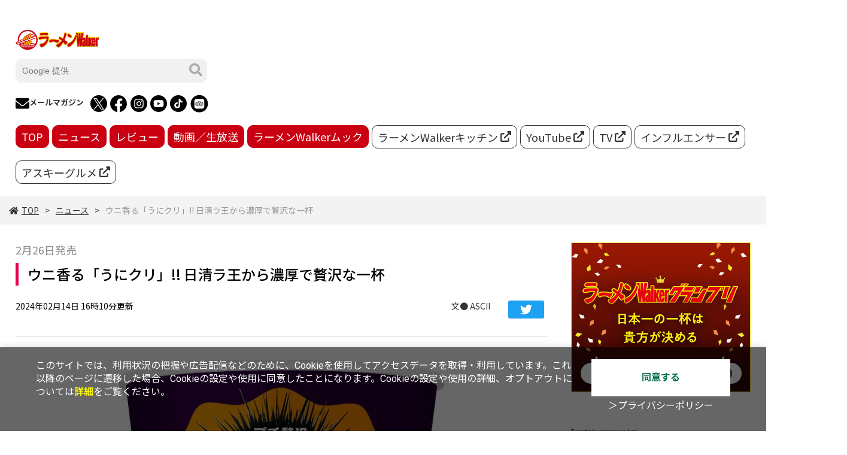

--- FILE ---
content_type: text/html; charset=UTF-8
request_url: https://ramen.walkerplus.com/article/4184406/
body_size: 9989
content:
<!DOCTYPE html>
<html lang="ja">

<head>
  <meta charset="UTF-8">
<meta http-equiv="X-UA-Compatible" content="IE=edge">
<meta name="viewport" content="width=device-width, initial-scale=1">
<title>ウニ香る「うにクリ」!! 日清ラ王から濃厚で贅沢な一杯 - ラーメンwalker</title>
<meta name="description" content="日清食品は「日清ラ王 うにクリ」を2月26日より販売します。大きな声で元気よく言ってみよう。「うにクリ!!」">
<meta name="keywords" content="ラーメン,拉麺,支那そば,ramen,感想,評価,評判,まとめ,ソーシャルメディア,ランキング,話題,KADOKAWA">
<meta name="author" content="ASCII">
<meta property="og:title" content="ウニ香る「うにクリ」!! 日清ラ王から濃厚で贅沢な一杯 - ラーメンwalker">
<meta property="og:site_name" content="ラーメンwalker">
<meta property="og:description" content="日清食品は「日清ラ王 うにクリ」を2月26日より販売します。大きな声で元気よく言ってみよう。「うにクリ!!」">
<meta property="og:type" content="article">
<meta property="og:url" content="https://ramen.walkerplus.com/article/4184406/">
<meta property="og:image" content="https://ascii.jp/img/2024/02/14/3685909/l/4ae0acba30ca7f64.jpg">
<meta property="og:image:alt" content="Image description">
<meta name="twitter:card" content="summary_large_image">
<meta name="twitter:site" content="ラーメンwalker">
<meta name="robots" content="max-image-preview:large">

<link rel="stylesheet" href="https://fonts.googleapis.com/css?family=Noto+Sans+JP:400,500,700&display=swap&subset=japanese">
<link rel="stylesheet" href="https://use.fontawesome.com/releases/v5.8.1/css/all.css" integrity="sha384-50oBUHEmvpQ+1lW4y57PTFmhCaXp0ML5d60M1M7uH2+nqUivzIebhndOJK28anvf" crossorigin="anonymous">
<link rel="stylesheet" href="/assets/js/swiper/swiper-bundle.min.css?2022112801"/>
<link rel="stylesheet" href="/assets/css/common.css?2025010801">
<link rel="stylesheet" href="/assets/css/list.css?2025032401">
<link rel="stylesheet" href="/assets/css/detail.css?2023071803">
<link rel="stylesheet" href="/assets/css/info.css?2022112801">

<!-- クッキー許諾のJavascript-->
<script type="text/javascript" src="/assets/js/cookie_optin.js?2024040801"></script>

<script src='https://ssl.webtracker.jp/js/a_ssl.js' async="async"></script>
<script data-ad-client="ca-pub-3423790813770652" async src="https://pagead2.googlesyndication.com/pagead/js/adsbygoogle.js"></script>

<link rel="apple-touch-icon" type="image/png" href="/assets/img/favicon.ico?2022120501">
<link rel="icon" type="image/png" href="/assets/img/favicon.ico?2022120501">

<script>
var canvas, stage, exportRoot, anim_container, dom_overlay_container, fnStartAnimation;
function init() {
	canvas = document.getElementById("canvas");
	anim_container = document.getElementById("animation_container");
	dom_overlay_container = document.getElementById("dom_overlay_container");
	var comp=AdobeAn.getComposition("9B68D7F864EA42739C2401449E6E0592");
	var lib=comp.getLibrary();
	var loader = new createjs.LoadQueue(false);
	loader.addEventListener("fileload", function(evt){handleFileLoad(evt,comp)});
	loader.addEventListener("complete", function(evt){handleComplete(evt,comp)});
	var lib=comp.getLibrary();
	loader.loadManifest(lib.properties.manifest);
}
function handleFileLoad(evt, comp) {
	var images=comp.getImages();	
	if (evt && (evt.item.type == "image")) { images[evt.item.id] = evt.result; }	
}
function handleComplete(evt,comp) {
	//This function is always called, irrespective of the content. You can use the variable "stage" after it is created in token create_stage.
	var lib=comp.getLibrary();
	var ss=comp.getSpriteSheet();
	var queue = evt.target;
	var ssMetadata = lib.ssMetadata;
	for(i=0; i<ssMetadata.length; i++) {
		ss[ssMetadata[i].name] = new createjs.SpriteSheet( {"images": [queue.getResult(ssMetadata[i].name)], "frames": ssMetadata[i].frames} )
	}
	exportRoot = new lib.index();
	stage = new lib.Stage(canvas);	
	//Registers the "tick" event listener.
	fnStartAnimation = function() {
		stage.addChild(exportRoot);
		createjs.Ticker.framerate = lib.properties.fps;
		createjs.Ticker.addEventListener("tick", stage);
	}	    
	//Code to support hidpi screens and responsive scaling.
	AdobeAn.makeResponsive(true,'both',false,1,[canvas,anim_container,dom_overlay_container]);	
	AdobeAn.compositionLoaded(lib.properties.id);
	fnStartAnimation();
}
</script>
  <script type="text/javascript">
var dataLayer = dataLayer || [];
dataLayer.push({
    'Category':'3552',
    'EID':'4184406',
    'Cat':'2024-02-14T16:10:00+09:00,C3552,S26,S34,S361,S3001,S3612,P2,MaxPages1,ESI1200,M0,',
    'OpnDate':'2024-02-14T16:10:00+09:00',
    'Image':'0',
    'ESI':'1200',
    'Mobile':'0',
    'Priority':'2',
    'MaxPages':'1',
    'SubCategory':'S26,S34,S361,S3001,S3612,',
    'Image11':'',
    'Image12':'',
    'Feature':'',
});
<!-- Google Tag Manager -->
(function(w,d,s,l,i){w[l]=w[l]||[];w[l].push({'gtm.start':new Date().getTime(),event:'gtm.js'});var f=d.getElementsByTagName(s)[0], j=d.createElement(s),dl=l!='dataLayer'?'&l='+l:'';j.async=true;j.src= 'https://www.googletagmanager.com/gtm.js?id='+i+dl;f.parentNode.insertBefore(j,f);})(window,document,'script','dataLayer','GTM-5PS3WLX');
<!-- End Google Tag Manager -->
</script>
</head>

<body id="article__detail" class="drawer drawer--right">
  
<!-- Google Tag Manager (noscript) -->
<noscript><iframe src="https://www.googletagmanager.com/ns.html?id=GTM-5PS3WLX" height="0" width="0" style="display:none;visibility:hidden"></iframe></noscript>
<!-- End Google Tag Manager (noscript) -->
<header class="topHeader">
  <div class="commonHeader">
    <div class="commonHeader__inner">
      <div class="commonHeader__inner-content">
        <a href="/">
          <h2 class="siteLogo"><img src="/assets/img/ramen-logo.svg" alt="ラーメンWalker"></h2>
        </a>
        <div class="pcleftBox">
          <!--
          <script async src="https://cse.google.com/cse.js?cx=e17bdc61e77724517">
          </script>
          <div class="gcse-search"></div>
          -->
          <div class="search__form">
            <form action="/search/" id="searchbox_e17bdc61e77724517" method="get" class="search">
              <input type="hidden" name="cx" value="e17bdc61e77724517">
              <input type="hidden" name="cof" value="FORID:11">
              <input id="textfield" name="q" type="text" placeholder="Google 提供">
              <input id="submitbtn" type="submit" value="">
            </form>
          </div>
          <ul class="commonHeader_inner-content_items">
            <li class="commonHeader_inner-content_item"><a href="https://ramen.xross.jp/smp_rule.php?key=3177cbfe00fff302cf8f33881782db4bba1f152"><i class="circle"><img src="/assets/img/header_mail.svg" alt=""></i>メールマガジン</a></li>
            <li class="commonHeader_inner-content_item"><a href="https://twitter.com/ramenwalkertv"><i class="circle x_icon"><img src="/assets/img/header_x.png" alt=""></i></a></li>
            <li class="commonHeader_inner-content_item"><a href="https://www.facebook.com/ramenwalkertv/"><i class="circle"><img src="/assets/img/header_fb.svg" alt=""></i></a></li>
            <li class="commonHeader_inner-content_item"><a href="https://www.instagram.com/weloveramen_rw/"><i class="circle"><img src="/assets/img/header_ig.svg" alt=""></i></a></li>
            <li class="commonHeader_inner-content_item"><a href="https://www.youtube.com/channel/UCaL66zFr4N9KRUUX8ThlqNQ"><i class="circle"><img src="/assets/img/header_yt.svg" alt=""></i></a></li>
            <li class="commonHeader_inner-content_item"><a href="https://www.tiktok.com/@ramenwalker"><i class="circle"><img src="/assets/img/header_tt.svg" alt=""></i></a></li>
            <li class="commonHeader_inner-content_item"><a href="https://www.tripadvisor.jp/Profile/RamenWalker"><i class="circle"><img src="/assets/img/header_ta.png" alt=""></i></a></li>
          </ul>
        </div>
      </div>
      <div class="commonHeader__inner-ad">
        <!----- 【ラーメンWalker】トップバナー 728×180 ----->
          <div class="advertisement sid_0c14e21a9d7694e377ddfbfac2c39e1700c13f1428f051842c7a4f77ec3db8ef"></div>
      </div>
      

      <div class="globalNav pcNav">
        <nav>
          <div><a href="/">TOP</a></div>
          <div><a href="/ramennews/">ニュース</a></div>
          <div><a href="/review/">レビュー</a></div>
          <div><a href="/live/">動画／生放送</a></div>
          <div><a href="/mook/">ラーメンWalkerムック</a></div>
          <div class="external"><a href="https://ramen.walkerplus.com/kitchen/">ラーメンWalkerキッチン <i><svg id="_レイヤー_2" xmlns="http://www.w3.org/2000/svg" viewBox="0 0 18 18"><path class="cls-1" d="M14.62,12.38v3.38c0,1.24-1.01,2.25-2.25,2.25H2.25c-1.24,0-2.25-1.01-2.25-2.25V5.62c0-1.24,1.01-2.25,2.25-2.25h3.38c.62,0,1.12,.5,1.12,1.12s-.5,1.12-1.12,1.12H2.25V15.75H12.38v-3.38c0-.62,.5-1.12,1.12-1.12s1.12,.5,1.12,1.12ZM18,.84V5.62c0,.45-.27,.86-.69,1.04-.42,.17-.9,.08-1.23-.24l-1.46-1.45-7.08,7.08c-.22,.22-.51,.33-.79,.33s-.58-.11-.79-.33c-.44-.44-.44-1.15,0-1.59L13.04,3.38l-1.46-1.45c-.32-.32-.42-.81-.24-1.23,.17-.42,.58-.69,1.04-.69h4.78c.47,0,.84,.38,.84,.84Z"/></g></svg></i></a></div>
          <div class="external"><a href="https://www.youtube.com/channel/UCaL66zFr4N9KRUUX8ThlqNQ">YouTube <i><svg id="_レイヤー_2" xmlns="http://www.w3.org/2000/svg" viewBox="0 0 18 18"><path class="cls-1" d="M14.62,12.38v3.38c0,1.24-1.01,2.25-2.25,2.25H2.25c-1.24,0-2.25-1.01-2.25-2.25V5.62c0-1.24,1.01-2.25,2.25-2.25h3.38c.62,0,1.12,.5,1.12,1.12s-.5,1.12-1.12,1.12H2.25V15.75H12.38v-3.38c0-.62,.5-1.12,1.12-1.12s1.12,.5,1.12,1.12ZM18,.84V5.62c0,.45-.27,.86-.69,1.04-.42,.17-.9,.08-1.23-.24l-1.46-1.45-7.08,7.08c-.22,.22-.51,.33-.79,.33s-.58-.11-.79-.33c-.44-.44-.44-1.15,0-1.59L13.04,3.38l-1.46-1.45c-.32-.32-.42-.81-.24-1.23,.17-.42,.58-.69,1.04-.69h4.78c.47,0,.84,.38,.84,.84Z"/></g></svg></i></a></div>
          <div class="external"><a href="https://ramen.walkerplus.com/tv/">TV <i><svg id="_レイヤー_2" xmlns="http://www.w3.org/2000/svg" viewBox="0 0 18 18"><path class="cls-1" d="M14.62,12.38v3.38c0,1.24-1.01,2.25-2.25,2.25H2.25c-1.24,0-2.25-1.01-2.25-2.25V5.62c0-1.24,1.01-2.25,2.25-2.25h3.38c.62,0,1.12,.5,1.12,1.12s-.5,1.12-1.12,1.12H2.25V15.75H12.38v-3.38c0-.62,.5-1.12,1.12-1.12s1.12,.5,1.12,1.12ZM18,.84V5.62c0,.45-.27,.86-.69,1.04-.42,.17-.9,.08-1.23-.24l-1.46-1.45-7.08,7.08c-.22,.22-.51,.33-.79,.33s-.58-.11-.79-.33c-.44-.44-.44-1.15,0-1.59L13.04,3.38l-1.46-1.45c-.32-.32-.42-.81-.24-1.23,.17-.42,.58-.69,1.04-.69h4.78c.47,0,.84,.38,.84,.84Z"/></g></svg></i></a></div>
          <div class="external"><a href="https://ramen.walkerplus.com/influencer/">インフルエンサー <i><svg id="_レイヤー_2" xmlns="http://www.w3.org/2000/svg" viewBox="0 0 18 18"><path class="cls-1" d="M14.62,12.38v3.38c0,1.24-1.01,2.25-2.25,2.25H2.25c-1.24,0-2.25-1.01-2.25-2.25V5.62c0-1.24,1.01-2.25,2.25-2.25h3.38c.62,0,1.12,.5,1.12,1.12s-.5,1.12-1.12,1.12H2.25V15.75H12.38v-3.38c0-.62,.5-1.12,1.12-1.12s1.12,.5,1.12,1.12ZM18,.84V5.62c0,.45-.27,.86-.69,1.04-.42,.17-.9,.08-1.23-.24l-1.46-1.45-7.08,7.08c-.22,.22-.51,.33-.79,.33s-.58-.11-.79-.33c-.44-.44-.44-1.15,0-1.59L13.04,3.38l-1.46-1.45c-.32-.32-.42-.81-.24-1.23,.17-.42,.58-.69,1.04-.69h4.78c.47,0,.84,.38,.84,.84Z"/></g></svg></i></a></div>
          <div class="external"><a href="https://ascii.jp/gourmet/">アスキーグルメ <i><svg id="_レイヤー_2" xmlns="http://www.w3.org/2000/svg" viewBox="0 0 18 18"><path class="cls-1" d="M14.62,12.38v3.38c0,1.24-1.01,2.25-2.25,2.25H2.25c-1.24,0-2.25-1.01-2.25-2.25V5.62c0-1.24,1.01-2.25,2.25-2.25h3.38c.62,0,1.12,.5,1.12,1.12s-.5,1.12-1.12,1.12H2.25V15.75H12.38v-3.38c0-.62,.5-1.12,1.12-1.12s1.12,.5,1.12,1.12ZM18,.84V5.62c0,.45-.27,.86-.69,1.04-.42,.17-.9,.08-1.23-.24l-1.46-1.45-7.08,7.08c-.22,.22-.51,.33-.79,.33s-.58-.11-.79-.33c-.44-.44-.44-1.15,0-1.59L13.04,3.38l-1.46-1.45c-.32-.32-.42-.81-.24-1.23,.17-.42,.58-.69,1.04-.69h4.78c.47,0,.84,.38,.84,.84Z"/></g></svg></i></a></div>
        </nav>
      </div>
    </div>
  </div>

  <div class="trigger-gnFixed"></div>
  <input type="checkbox" id="nav-tgl">
  <label for="nav-tgl" class="drawer-open nav-tgl-btn"><span></span></label>
  <label for="nav-tgl" class="drawer-close nav-tgl-btn"></label>
  <!--nav class="drawer-nav" role="navigation"-->
  <nav class="drawer-menu">
    <div class="drawer-menu_inner">
      <ul>
        <li><a href="/">TOP</a></li>
        <li><a href="/ramennews/">ニュース</a></li>
        <li><a href="/review/">レビュー</a></li>
        <li><a href="/live/">動画／生放送</a></li>
        <li><a href="/mook/">ラーメンWalkerムック</a></li>
        <li class="external"><a href="https://ramen.walkerplus.com/kitchen/">ラーメンWalkerキッチン <i><svg id="_レイヤー_2" xmlns="http://www.w3.org/2000/svg" viewBox="0 0 18 18"><path class="cls-1" d="M14.62,12.38v3.38c0,1.24-1.01,2.25-2.25,2.25H2.25c-1.24,0-2.25-1.01-2.25-2.25V5.62c0-1.24,1.01-2.25,2.25-2.25h3.38c.62,0,1.12,.5,1.12,1.12s-.5,1.12-1.12,1.12H2.25V15.75H12.38v-3.38c0-.62,.5-1.12,1.12-1.12s1.12,.5,1.12,1.12ZM18,.84V5.62c0,.45-.27,.86-.69,1.04-.42,.17-.9,.08-1.23-.24l-1.46-1.45-7.08,7.08c-.22,.22-.51,.33-.79,.33s-.58-.11-.79-.33c-.44-.44-.44-1.15,0-1.59L13.04,3.38l-1.46-1.45c-.32-.32-.42-.81-.24-1.23,.17-.42,.58-.69,1.04-.69h4.78c.47,0,.84,.38,.84,.84Z"/></g></svg></i></a></li>
        <li class="external"><a href="https://www.youtube.com/channel/UCaL66zFr4N9KRUUX8ThlqNQ">YouTube <i><svg id="_レイヤー_2" xmlns="http://www.w3.org/2000/svg" viewBox="0 0 18 18"><path class="cls-1" d="M14.62,12.38v3.38c0,1.24-1.01,2.25-2.25,2.25H2.25c-1.24,0-2.25-1.01-2.25-2.25V5.62c0-1.24,1.01-2.25,2.25-2.25h3.38c.62,0,1.12,.5,1.12,1.12s-.5,1.12-1.12,1.12H2.25V15.75H12.38v-3.38c0-.62,.5-1.12,1.12-1.12s1.12,.5,1.12,1.12ZM18,.84V5.62c0,.45-.27,.86-.69,1.04-.42,.17-.9,.08-1.23-.24l-1.46-1.45-7.08,7.08c-.22,.22-.51,.33-.79,.33s-.58-.11-.79-.33c-.44-.44-.44-1.15,0-1.59L13.04,3.38l-1.46-1.45c-.32-.32-.42-.81-.24-1.23,.17-.42,.58-.69,1.04-.69h4.78c.47,0,.84,.38,.84,.84Z"/></g></svg></i></a></li>
        <li class="external"><a href="https://ramen.walkerplus.com/tv/">TV <i><svg id="_レイヤー_2" xmlns="http://www.w3.org/2000/svg" viewBox="0 0 18 18"><path class="cls-1" d="M14.62,12.38v3.38c0,1.24-1.01,2.25-2.25,2.25H2.25c-1.24,0-2.25-1.01-2.25-2.25V5.62c0-1.24,1.01-2.25,2.25-2.25h3.38c.62,0,1.12,.5,1.12,1.12s-.5,1.12-1.12,1.12H2.25V15.75H12.38v-3.38c0-.62,.5-1.12,1.12-1.12s1.12,.5,1.12,1.12ZM18,.84V5.62c0,.45-.27,.86-.69,1.04-.42,.17-.9,.08-1.23-.24l-1.46-1.45-7.08,7.08c-.22,.22-.51,.33-.79,.33s-.58-.11-.79-.33c-.44-.44-.44-1.15,0-1.59L13.04,3.38l-1.46-1.45c-.32-.32-.42-.81-.24-1.23,.17-.42,.58-.69,1.04-.69h4.78c.47,0,.84,.38,.84,.84Z"/></g></svg></i></a></li>
        <li class="external"><a href="https://ramen.walkerplus.com/influencer/">インフルエンサー <i><svg id="_レイヤー_2" xmlns="http://www.w3.org/2000/svg" viewBox="0 0 18 18"><path class="cls-1" d="M14.62,12.38v3.38c0,1.24-1.01,2.25-2.25,2.25H2.25c-1.24,0-2.25-1.01-2.25-2.25V5.62c0-1.24,1.01-2.25,2.25-2.25h3.38c.62,0,1.12,.5,1.12,1.12s-.5,1.12-1.12,1.12H2.25V15.75H12.38v-3.38c0-.62,.5-1.12,1.12-1.12s1.12,.5,1.12,1.12ZM18,.84V5.62c0,.45-.27,.86-.69,1.04-.42,.17-.9,.08-1.23-.24l-1.46-1.45-7.08,7.08c-.22,.22-.51,.33-.79,.33s-.58-.11-.79-.33c-.44-.44-.44-1.15,0-1.59L13.04,3.38l-1.46-1.45c-.32-.32-.42-.81-.24-1.23,.17-.42,.58-.69,1.04-.69h4.78c.47,0,.84,.38,.84,.84Z"/></g></svg></i></a></li>
        <li class="external"><a href="https://ascii.jp/gourmet/">アスキーグルメ <i><svg id="_レイヤー_2" xmlns="http://www.w3.org/2000/svg" viewBox="0 0 18 18"><path class="cls-1" d="M14.62,12.38v3.38c0,1.24-1.01,2.25-2.25,2.25H2.25c-1.24,0-2.25-1.01-2.25-2.25V5.62c0-1.24,1.01-2.25,2.25-2.25h3.38c.62,0,1.12,.5,1.12,1.12s-.5,1.12-1.12,1.12H2.25V15.75H12.38v-3.38c0-.62,.5-1.12,1.12-1.12s1.12,.5,1.12,1.12ZM18,.84V5.62c0,.45-.27,.86-.69,1.04-.42,.17-.9,.08-1.23-.24l-1.46-1.45-7.08,7.08c-.22,.22-.51,.33-.79,.33s-.58-.11-.79-.33c-.44-.44-.44-1.15,0-1.59L13.04,3.38l-1.46-1.45c-.32-.32-.42-.81-.24-1.23,.17-.42,.58-.69,1.04-.69h4.78c.47,0,.84,.38,.84,.84Z"/></g></svg></i></a></li>
      </ul>
      <div class="spBox">
        <!--
        <script async src="https://cse.google.com/cse.js?cx=e17bdc61e77724517">
        </script>
        <div class="gcse-search"></div>
        -->
        <div class="search__form sp">
          <form action="/search/" id="searchbox_e17bdc61e77724517" method="get" class="search">
            <input type="hidden" name="cx" value="e17bdc61e77724517">
            <input type="hidden" name="cof" value="FORID:11">
            <input id="textfield" name="q" type="text" placeholder="Google 提供">
            <input id="submitbtn" type="submit" value="">
          </form>
        </div>
        <div class="commonHeader_inner-content_items">
          <div class="commonHeader_inner-content_item"><a href="#"><i class="circle"><img src="/assets/img/header_mail.svg" alt=""></i>メールマガジン</a></div>
          <div class="commonHeader_inner-content_item"><a href="https://twitter.com/ramenwalkertv"><i class="circle x_icon"><img src="/assets/img/header_x.png" alt=""></i></a></div>
          <div class="commonHeader_inner-content_item"><a href="https://www.facebook.com/ramenwalkertv/"><i class="circle"><img src="/assets/img/header_fb.svg" alt=""></i></a></div>
          <div class="commonHeader_inner-content_item"><a href="https://www.instagram.com/weloveramen_rw/"><i class="circle"><img src="/assets/img/header_ig.svg" alt=""></i></a></div>
          <div class="commonHeader_inner-content_item"><a href="https://www.youtube.com/channel/UCaL66zFr4N9KRUUX8ThlqNQ"><i class="circle"><img src="/assets/img/header_yt.svg" alt=""></i></a></div>
          <div class="commonHeader_inner-content_item"><a href="https://www.tiktok.com/@ramenwalker"><i class="circle"><img src="/assets/img/header_tt.svg" alt=""></i></a></div>
          <div class="commonHeader_inner-content_item"><a href="https://www.tripadvisor.jp/Profile/RamenWalker"><i class="circle"><img src="/assets/img/header_ta.png" alt=""></i></a></div>
        </div>
      </div>
    </div>
  </nav>
</header>

<div class="commonHeader__inner-ad-sp">
  <!-- 【ラーメンWalker】トップバナー 728×180 -->
  <div class="advertisement sid_f52b1ee5f13dcc10ce21aec24282deed022a7e64d2725a37d3b125e2ef4ab0fb"></div>
</div>  <div class="breadcrumb">
    <ol class="breadcrumb__inner">
      <li><a href="/"><i class="fas fa-home"></i>TOP</a></li>
      <li><a href="/ramennews/">ニュース</a></li>
      <li><span>ウニ香る「うにクリ」!! 日清ラ王から濃厚で贅沢な一杯</span></li>
    </ol>
  </div>
  <main>
    <div class="main__inner">
      <article>
        <section class="article__body">

          
          <div id="articleHead">
            
            <p class="subtitle">2月26日発売</p>

            <h1>ウニ香る「うにクリ」!! 日清ラ王から濃厚で贅沢な一杯</h1>
            <div class="artdata">
              <p class="date">2024年02月14日 16時10分更新</p>
              <div class="elm__rightAlign">
                <p class="author"><a>文● ASCII</a></p>
                <div class="snsShare ss--top">
                  <div class="ss-twitter"><a href="https://twitter.com/share?url=https://ramen.walkerplus.com/article/4184406/&via=ramenwalker&related=ramenwalker&text=%E3%82%A6%E3%83%8B%E9%A6%99%E3%82%8B%E3%80%8C%E3%81%86%E3%81%AB%E3%82%AF%E3%83%AA%E3%80%8D%21%21+%E6%97%A5%E6%B8%85%E3%83%A9%E7%8E%8B%E3%81%8B%E3%82%89%E6%BF%83%E5%8E%9A%E3%81%A7%E8%B4%85%E6%B2%A2%E3%81%AA%E4%B8%80%E6%9D%AF" rel="noopener noreferrer" target="_blank"></a></div>
                </div>
              </div>
            </div>
          </div>
          <!--ヘッダーここまで-->
          <!--連載のリスト-->
          <div id="contents_detail">
            <!--  画像が1つの場合  -->
<div class="photo single"><a href="/elem/000/003/685/3685907/img.html" id="eid3685907" name="eid3685907"><img alt="" src="https://ascii.jp/img/2024/02/14/3685907/xl/bc169c00791955c7.jpg" title="" width="596" /></a>
<p class="caption">元気よく言ってみよう。「うにクリ!!」</p>
</div>

<p>　日清食品は「日清ラ王 うにクリ」を2月26日より販売します。容量98g（麺70g）で、価格は307円（税別）。<br />
<br />
<strong>■一口食べれば &quot;うに&quot; の香りが広がる</strong><br />
<br />
　“まるで、生めん。”の日清ラ王から、洋風ラーメンをアレンジした新商品。<br />
<br />
「日清ラ王 うにクリ」は、うにのうまみを加えたコク深く上質なクリーミースープが特長で、スープは日清ラ王のしなやかな中太ちぢれ麺とも相性抜群とのこと。　</p>
<!--  画像が1つの場合  -->

<div class="photo single"><a href="/elem/000/003/685/3685908/img.html" id="eid3685908" name="eid3685908"><img alt="" src="https://ascii.jp/img/2024/02/14/3685908/xl/f2280e8019f25d81.jpg" title="" width="596" /></a>

<p class="caption">うにのうまみを加えたクリーミースープ</p>

<p class="copyright"></p>
</div>

<p>　具材にはたまご、ニンジン、ネギを入れ、彩り鮮やかに仕上げたとしています。仕上げに「特製うに風味オイル」を加えれば、濃厚なうにの風味が口いっぱいに広がるんだとか。<br />
<br />
　「&quot;プチ贅沢&quot; が味わえる &quot;上質&times;濃厚&quot;」「一口食べれば口いっぱいに広がる &quot;うに&quot; の香り！」がうたい文句。<br />
<br />
<strong>■フレンチシェフの洋風ラーメンを目指して</strong><br />
<br />
　昨今のラーメン業界ではフレンチのシェフが手掛ける斬新で高級感あふれる洋風ラーメンが注目を集めていることから、開発に着手したとのこと。価格は300円オーバーで縦型カップ麺としては高価格帯ですが、質に定評がある日清ラ王シリーズだけに期待ができます。<br />
&nbsp;</p>

<p></p>

<div class="relatedarticle">
<p class="headname">■関連サイト</p>

<ul>
	<li><a href="https://www.nissin.com/jp/news/12212">ニュースリリース</a></li>
	<li><a href="https://www.nissin.com/jp/">日清食品</a></li>
</ul>
</div>
          </div>
          <div class="snsShare ss--bottom">
            <div class="speechBubble">この記事をシェアしよう</div>
            <div class="ss-twitter"><a href="https://twitter.com/share?url=https://ramen.walkerplus.com/article/4184406/&via=ramenwalker&related=ramenwalker&text=%E3%82%A6%E3%83%8B%E9%A6%99%E3%82%8B%E3%80%8C%E3%81%86%E3%81%AB%E3%82%AF%E3%83%AA%E3%80%8D%21%21+%E6%97%A5%E6%B8%85%E3%83%A9%E7%8E%8B%E3%81%8B%E3%82%89%E6%BF%83%E5%8E%9A%E3%81%A7%E8%B4%85%E6%B2%A2%E3%81%AA%E4%B8%80%E6%9D%AF" rel="noopener noreferrer" target="_blank"></a></div>
            <div class="ss-pocket"><a href="http://getpocket.com/edit?url=https://ramen.walkerplus.com/article/4184406/&amp;title=ウニ香る「うにクリ」!! 日清ラ王から濃厚で贅沢な一杯" rel="noopener noreferrer" target="_blank"></a></div>
            <div class="ss-line"><a href="https://timeline.line.me/social-plugin/share?url=https://ramen.walkerplus.com/article/4184406/"></a></div>
          </div>
          <div class="snsFollow">
            <p>ラーメンWalkerの最新情報を購読しよう</p>
            <ul class="snsFollow__list">
              <li><iframe id="twitter-widget-0" scrolling="no" frameborder="0" allowtransparency="true" allowfullscreen="true" class="twitter-follow-button twitter-follow-button-rendered" style="position: static; visibility: visible; width: 267px; height: 28px;" title="Twitter Follow Button" src="https://platform.twitter.com/widgets/follow_button.a53eecb4584348a2ad32ec2ae21f6eae.ja.html#dnt=false&amp;id=twitter-widget-0&amp;lang=ja&amp;screen_name=ramenwalker&amp;show_count=false&amp;show_screen_name=true&amp;size=l&amp;time=1638355125408" data-screen-name="ramenwalker"></iframe></li>
            </ul>
          </div>
          <div class="returnCat">
            <a class="accentColor--hoverbg" href="/ramennews/"><i class="fas fa-undo-alt"></i>カテゴリートップへ</a>
          </div>
        </section>
        <section class="interval">
          <div class="imgphoto"></div>
          <div id="ulCommentWidget" style="clear:both;"></div>
          <div id="artAds"></div>
        </section>
        <!--  連載記事一覧  -->
        <section class="bottom__articleList">
          <div class="bottom__articleList--left">
          </div>
          <div class="bottom__articleList--right">
            <!--  関連記事  -->
            <h5 class="related">この記事の編集者は以下の記事をオススメしています</h5>
            <ul class="artsCont">
              <li><a href="https://ramen.walkerplus.com/article/4181666/">イイね！こってり「鶏白湯」カップヌードルから　なんと4年ぶり</a></li>
              <li><a href="https://ramen.walkerplus.com/article/4183167/">キター!!「最強どん兵衛」のカレーうどん!! 極太麺＆最多スパイスで降臨</a></li>
              <li><a href="https://ramen.walkerplus.com/article/4183168/">超極太麺×エビのパンチ！「五ノ神製作所 濃厚海老つけ麺」日清チルドより</a></li>
              <li><a href="https://ramen.walkerplus.com/article/4184478/">これからミニストップがおトク！ 増量・値引きセール「大感謝祭」</a></li>
              <li><a href="https://ramen.walkerplus.com/article/4185327/">爆盛バーレルが全国へ!! めん2玉で2倍売れている「U.F.O.」</a></li>
            </ul>
          </div>
        </section>

        <div class="footer__ad">
  <script type="text/javascript">var microadCompass = microadCompass || {};microadCompass.queue = microadCompass.queue || [];</script>
  <script type="text/javascript" charset="UTF-8" src="//j.microad.net/js/compass.js" onload="new microadCompass.AdInitializer().initialize();" async></script>
  <div id="df4ab285790bf9a95f4d05513af59e58" >
    <script type="text/javascript">microadCompass.queue.push({"spot": "df4ab285790bf9a95f4d05513af59e58"});</script>
  </div>
</div>

      </article>
    </div>
    <aside class="ads">
  <div class="ads__inner">
        <section class="adsblock">
            <!----- 【ラーメンWalker】右ペイン レクタングル グランプリ用 ----->
            <div class="advertisement sid_b7c2245b4d6db7def67645032dac152505f3ec403c2414a3447a88fbc2e41ff0"></div>
        </section>
        <section class="twitter">
            <a class="twitter-timeline" data-width="300" data-height="400" data-theme="light" href="https://twitter.com/ramenwalker?ref_src=twsrc%5Etfw">Tweets by ramenwalker</a>
            <script async src="https://platform.twitter.com/widgets.js" charset="utf-8"></script>
        </section>

        <section class="ranking-item">

          <h2>アクセスランキング</h2>

          <div class="ranking__inner">

            <ul class="ranking__list">

              <li>
                <a href="https://ramen.walkerplus.com/article/4013189/">
                  <figure><img src="https://ascii.jp/img/2020/05/18/3044641/s/4a6c597c13784254.jpg" alt=""></figure>
                  <p>直系を外れながらも、誰よりも「家系」を愛し、躍進し続ける名店 王道家（千葉・柏） </p>
                </a>
              </li>
              <li>
                <a href="https://ramen.walkerplus.com/article/4368119/">
                  <figure><img src="https://ascii.jp/img/2026/01/24/4407206/s/851e87d9459fdae7.jpg" alt=""></figure>
                  <p>あの「末廣家」が初カップ麺化！エースコック「横浜豚骨醤油ラーメン」登場</p>
                </a>
              </li>
              <li>
                <a href="https://ramen.walkerplus.com/article/4087248/">
                  <figure><img src="https://ascii.jp/img/2022/03/28/3341453/s/dce6d343e6eac0fc.jpg" alt=""></figure>
                  <p>生涯取材を断り続けてきた“総帥”の多大なる功績と知られざる実像に迫る！貴重すぎる映像記録がついに公開！ ラーメン二郎（東京・三田）</p>
                </a>
              </li>
              <li>
                <a href="https://ramen.walkerplus.com/article/4366165/">
                  <figure><img src="https://ascii.jp/img/2026/01/15/4401582/s/721c5a55ecfda1f7.jpg" alt=""></figure>
                  <p>中国料理の技が光る辛味とシビレが刺激的！ 神奈川の名店「中村麺三郎商店」渾身の麻婆麺</p>
                </a>
              </li>
              <li>
                <a href="https://ramen.walkerplus.com/article/4308875/">
                  <figure><img src="https://ascii.jp/img/2025/07/28/4300175/s/5b809c83f53d5036.jpg" alt=""></figure>
                  <p>松屋の「ラーメン店」1号店が新宿激戦区にオープン 1杯680円、シンプルさで勝負</p>
                </a>
              </li>

            </ul>

          </div>
        </section>

        <section class="latestNews-item">
          <h2 class="accentColor--txt">ピックアップ</h2>
          <div class="latestNews__inner">
            <ul class="latestNews__list">
              <li>
                <a href="https://ramen.walkerplus.com/article/4200036/">
                  <figure><img src="https://ascii.jp/img/2024/09/29/3803519/s/1d297ef131ebc8cd.jpg" alt=""></figure>
                  <p>会長は石破茂次期首相！ ラーメンの自給率わずか14％は向上できるのか!? 熱論が繰り広げられた「ラーメン議連」総会に潜入レポートしてきた</p>
                </a>
              </li>
              <li>
                <a href="https://ramen.walkerplus.com/article/4204219/">
                  <figure><img src="https://ascii.jp/img/2024/06/14/3748309/s/227a427b98d42262.jpg" alt=""></figure>
                  <p>【全国ラーメンツアー】遠征先で出会った絶品麺を小島あんず（SUMMER ROCKET）が語り尽くす！</p>
                </a>
              </li>
              <li>
                <a href="https://ramen.walkerplus.com/article/4203166/">
                  <figure><img src="https://ascii.jp/img/2024/06/07/3744924/s/2c49010ef62df1f0.jpg" alt=""></figure>
                  <p>【東海エリアの激推しラーメン】SKE48ラーメン部の部長・相川暖花がプライベートでお気に入りのラーメンを語り尽くします</p>
                </a>
              </li>
              <li>
                <a href="https://ramen.walkerplus.com/article/4201740/">
                  <figure><img src="https://ascii.jp/img/2024/05/31/3740752/s/bbffa60b1199231f.jpg" alt=""></figure>
                  <p>【辛い/痺れ/冷たい】雲丹うに（Mirror,Mirror）のこの時期食べるべきラーメンはこれだ！</p>
                </a>
              </li>
              <li>
                <a href="https://ramen.walkerplus.com/article/4200520/">
                  <figure><img src="https://ascii.jp/img/2024/05/24/3737361/s/396829daa4d75fbf.jpg" alt=""></figure>
                  <p>塩ラーメンの超名店を大特集！声優・香里有佐が「止まらない塩欲」を語り尽くす</p>
                </a>
              </li>
              <li>
                <a href="https://ramen.walkerplus.com/article/4199412/">
                  <figure><img src="https://ascii.jp/img/2024/05/20/3734502/s/53702e432ea6f43d.jpg" alt=""></figure>
                  <p>上原わかなのハートを燃やし続ける、こってりラーメンの魅力を語り尽くす</p>
                </a>
              </li>
              <li>
                <a href="https://ramen.walkerplus.com/article/4198125/">
                  <figure><img src="https://ascii.jp/img/2024/05/10/3730316/s/62cbbb86503e50f6.png" alt=""></figure>
                  <p>水瀬さらら（Jams Collection）が超絶解説！私の豚骨ラーメンのタイプを全てお話しします</p>
                </a>
              </li>
            </ul>
          </div>
        </section>

  </div>
  <div class="trigger-adFixed"></div>
</aside>  </main>

  <footer id="footerFixed" style="top: 0px;">
  <div class="footer__inner--top">
    <ul class="footerLink__list--top">
      <li><a href="/">TOP</a></li>
      <li><a href="/ramennews/">ニュース</a></li>
      <li><a href="/review/">レビュー　</a></li>
      <li><a href="/live/">動画／生放送</a></li>
      <li><a href="/mook/">ラーメンWalkerムック</a></li>
      <li><a href="https://ramen.walkerplus.com/kitchen/">ラーメンWalkerキッチン</a></li>
      <li><a href="https://www.youtube.com/channel/UCaL66zFr4N9KRUUX8ThlqNQ">YouTube</a></li>
      <li><a href="https://ramen.walkerplus.com/tv/">TV</a></li>
      <li><a href="https://ascii.jp/gourmet/">アスキーグルメ</a></li>
    </ul>
  </div>

  <div class="footer__inner--bottom">
    <ul>
      <li><a href="https://lovewalker.jp/" >エリアLOVEWalker</a></li>
      <li><a href="https://lovewalker.jp/yokohama/" >横浜LOVEWalker</a></li>
      <li><a href="https://lovewalker.jp/nishi-shinjuku/" >西新宿LOVEWalker</a></li>
      <li><a href="https://lovewalker.jp/yakei/" >夜景LOVEWalker</a></li>
      <li><a href="https://lovewalker.jp/kyushu/" >九州LOVEWalker</a></li>
      <li><a href="https://lovewalker.jp/marunouchi/" >丸の内LOVEWalker</a></li>
      <li><a href="https://lovewalker.jp/sengoku/" >戦国LOVEWalker</a></li>
    </ul>
    <ul class="footerLink__ascii">
      <li><a href="https://ascii.jp" >ASCII.jp</a></li>
    </ul>
    <ul class="footerLink__list--bottom">
      <li><a href="/info/">サイトポリシー</a></li>
      <li><a href="https://www.lab-kadokawa.com/privacy/" rel="noopener noreferrer" target="_blank">プライバシーポリシー</a></li>
      <li><a href="https://www.lab-kadokawa.com/" rel="noopener noreferrer" target="_blank">運営会社</a></li>
      <li><a href="https://ramen.xross.jp/smp_rule.php?key=3177aa1574b3bae2b0d03f05664bb6d20ade212" rel="noopener noreferrer" target="_blank">お問い合わせ</a></li>
    </ul>
    <p class="copyright">©KADOKAWA ASCII Research Laboratories, Inc. 2026</p>
  </div>
</footer>
<p id="page-top" style=""><a href="#">PAGE<br>TOP</a></p>


<script src="/assets/js/jquery.min.js"></script>
	<script type="text/javascript" src="/assets/js/ads.js?2023091028"></script>
<script src="/assets/js/swiper/swiper-bundle.min.js"></script>

<div class="scriptContainer"></div>
<script>
  function appendScript(URL) {
    var el = document.createElement('script');
    el.src = URL;
    $(".scriptContainer").append(el);
  };

  function scrollMagic() {
    appendScript("/assets/js/scrollmagic/ScrollMagic.min.js");
    appendScript("/assets/js/scrollmagic/debug.addIndicators.min.js");
    timer = setTimeout(function() {
      appendScript("/assets/js/scrollmagic/init.js");
    }, 2000);
  };

  var windowSize = $(window).width();
  if (windowSize < 769) {} else {
    $empty = $('.scriptContainer');
    if($empty.is(':empty')){
      scrollMagic();
    }
  }

  var resize = function() {
    var timeoutID = 0;
    var delay = 500;
    window.addEventListener("resize", function() {
      clearTimeout(timeoutID);
      timeoutID = setTimeout(function() {
        var windowSize = $(window).width();
        if (windowSize < 769) {
          $('.scriptContainer').html('');
        } else {
          $empty = $('.scriptContainer');
          if($empty.is(':empty')){
            scrollMagic();
          }
        }
      }, delay);
    }, false);
  };
  resize();
</script>

<script src="/assets/js/script.js"></script>

  <!-- Twitter universal website tag code -->
  <script>
    ! function(e, t, n, s, u, a) {
      e.twq || (s = e.twq = function() {
        s.exe ? s.exe.apply(s, arguments) : s.queue.push(arguments);
      }, s.version = '1.1', s.queue = [], u = t.createElement(n), u.async = !0, u.src = '//static.ads-twitter.com/uwt.js', a = t.getElementsByTagName(n)[0], a.parentNode.insertBefore(u, a))
    }(window, document, 'script');
    // Insert Twitter Pixel ID and Standard Event data below
    twq('init', 'o3yzq');
    twq('track', 'PageView');

  </script>
  <!-- End Twitter universal website tag code -->
  <!-- Twitter universal website tag code -->
  <script>
    ! function(e, t, n, s, u, a) {
      e.twq || (s = e.twq = function() {
        s.exe ? s.exe.apply(s, arguments) : s.queue.push(arguments);
      }, s.version = '1.1', s.queue = [], u = t.createElement(n), u.async = !0, u.src = '//static.ads-twitter.com/uwt.js', a = t.getElementsByTagName(n)[0], a.parentNode.insertBefore(u, a))
    }(window, document, 'script');
    // Insert Twitter Pixel ID and Standard Event data below
    twq('init', 'o3yl0');
    twq('track', 'PageView');

  </script>
  <!-- End Twitter universal website tag code -->

  <script async="async" src="https://platform.twitter.com/widgets.js" charset="utf-8"></script>
</body>

</html>


--- FILE ---
content_type: text/html; charset=utf-8
request_url: https://www.google.com/recaptcha/api2/aframe
body_size: 265
content:
<!DOCTYPE HTML><html><head><meta http-equiv="content-type" content="text/html; charset=UTF-8"></head><body><script nonce="GKe58y8ssdbp0TXmRfqhdQ">/** Anti-fraud and anti-abuse applications only. See google.com/recaptcha */ try{var clients={'sodar':'https://pagead2.googlesyndication.com/pagead/sodar?'};window.addEventListener("message",function(a){try{if(a.source===window.parent){var b=JSON.parse(a.data);var c=clients[b['id']];if(c){var d=document.createElement('img');d.src=c+b['params']+'&rc='+(localStorage.getItem("rc::a")?sessionStorage.getItem("rc::b"):"");window.document.body.appendChild(d);sessionStorage.setItem("rc::e",parseInt(sessionStorage.getItem("rc::e")||0)+1);localStorage.setItem("rc::h",'1769840274475');}}}catch(b){}});window.parent.postMessage("_grecaptcha_ready", "*");}catch(b){}</script></body></html>

--- FILE ---
content_type: text/css
request_url: https://ramen.walkerplus.com/assets/css/list.css?2025032401
body_size: 2667
content:
@charset "UTF-8";

/* --------------------------------------------------------
	title
-------------------------------------------------------- */
main .tmp__title {
  display: -webkit-box;
  display: -ms-flexbox;
  display: flex;
  -webkit-box-align: center;
  -ms-flex-align: center;
  align-items: center;
  position: relative;
  margin-bottom: 30px;
  padding: 5px 0 5px 15px;
  width: 100%;
  font-size: 2.4rem;
  font-weight: 500;
  line-height: 1;
  border-left:5px solid #e5004f;
  box-sizing: border-box;
}

main .tmp__title.news {
  border-color:#148BC9;
}

main .tmp__title.review {
  border-color:#7D0C16;
}

main .tmp__title.live {
  border-color:#06547D;
}

main .tmp__title.mook {
  border-color:#0D7C29;
}

main .tmp__title.event {
  border-color:#8C489F;
}

main .tmp__title.gourmet {
  border-color:#03a6ff;
}

main .tmp__title.spot {
  border-color:#7BB31A;
}

main .tmp__title.project {
  border-color:#936A4A;
}

/* --------------------------------------------------------
	category
-------------------------------------------------------- */

/* --------------------------------------------------------
	toc
-------------------------------------------------------- */
#toc .toc__head {
  display: -webkit-box;
  display: -ms-flexbox;
  display: flex;
  -ms-flex-wrap: wrap;
  flex-wrap: wrap;
  -webkit-box-pack: end;
  -ms-flex-pack: end;
  justify-content: flex-end;
  position:relative;
  margin-bottom:30px;
  min-height:120px;
  /*padding:15px;
  background: #eee;*/
}

#toc .toc__head .toc__data {
  width: calc(100% - 170px);
}

#toc .toc__head .toc__data figure {
  display: -webkit-box;
  display: -ms-flexbox;
  display: flex;
  -webkit-box-pack: center;
  -ms-flex-pack: center;
  justify-content: center;
  -webkit-box-align: center;
  -ms-flex-align: center;
  align-items: center;
  position:absolute;
  top:0;
  left:0;
  width:160px;
  height:120px;
  border:1px solid #ddd;
  background:#fff;
  box-sizing: border-box;
  border-radius: 2px;
  overflow: hidden;
}

#toc .toc__head .toc__data figure img {
  width:152px;
  height:114px;
  object-fit: cover;
}

#toc .toc__head .toc__data h1 {
  margin-bottom:10px;
  font-size: 3.2rem;
  font-weight: 500;
  line-height: 120%;
}

#toc .toc__head .toc__data h1 i {
  margin-right:10px;
}

#toc .toc__head .toc__data .toc__summary p {
  color:#666;
  font-size: 1.6rem;
  line-height:160%;
}

#toc .articleList {
  margin-bottom:30px;
}

/* --------------------------------------------------------
	archive
-------------------------------------------------------- */
#archive {
  
}

#archive .breadcrumb {
  margin-bottom: 30px;
  font-size: 1.4rem;
  line-height: 130%;
}

#archive .breadcrumb span {
  margin-left: 10px;
  color: #999;
}

#archive .daily {
  margin-bottom:30px;
  width: 100%;
}

#archive .daily .daily__inner {
  display: -webkit-box;
  display: -ms-flexbox;
  display: flex;
  -ms-flex-wrap: wrap;
  flex-wrap: wrap;
  -webkit-box-pack: justify;
  -ms-flex-pack: justify;
  justify-content: space-between;
}

#archive .daily .date {
  display: inline-block;
  margin-bottom:10px;
  padding:2px 15px;
  color:#fff;
  font-size:1.4rem;
}

/* --------------------------------------------------------
  pages：記事(article)以外
-------------------------------------------------------- */
#toc .pages,
#archive .pages {
  display: -webkit-box;
  display: -ms-flexbox;
  display: flex;
  -ms-flex-wrap: wrap;
  flex-wrap: wrap;
  -webkit-box-pack: center;
  -ms-flex-pack: center;
  justify-content: center;
  -webkit-box-align: center;
  -ms-flex-align: center;
  align-items: center;
  margin:30px 0;
}

#toc  .pages .pagination,
#archive  .pages .pagination {
  display: -webkit-box;
  display: -ms-flexbox;
  display: flex;
  -webkit-box-pack: center;
  -ms-flex-pack: center;
  justify-content: center;
}

#toc  .pages .pagination li,
#archive  .pages .pagination li {
  margin-right: 10px;
}

#toc  .pages .pagination li a,
#archive  .pages .pagination li a {
  display: -webkit-box;
  display: -ms-flexbox;
  display: flex;
  -webkit-box-pack: center;
  -ms-flex-pack: center;
  justify-content: center;
  -webkit-box-align: center;
  -ms-flex-align: center;
  align-items: center;
  width:30px;
  height:30px;
  font-size:1.6rem;
  line-height:100%;
  background: #eee;
  border-radius: 15px;
}

#toc  .pages .pagination li span,
#archive  .pages .pagination li span {
  display: -webkit-box;
  display: -ms-flexbox;
  display: flex;
  -webkit-box-pack: center;
  -ms-flex-pack: center;
  justify-content: center;
  -webkit-box-align: center;
  -ms-flex-align: center;
  align-items: center;
  width:30px;
  height:30px;
  font-size:1.6rem;
  line-height:100%;
  background: #eee;
  border-radius: 15px;
}

#toc  .pages .pagination li:first-child a,
#archive  .pages .pagination li:first-child a {
  margin-right: 20px;
  width:auto;
  background: none;
  border-radius: none;
}

#toc  .pages .pagination li:last-child a,
#archive  .pages .pagination li:last-child a {
  margin-right: 0;
  margin-left: 20px;
  width:auto;
  background: none;
  border-radius: none;
}

#toc article section .pages .pagination .previousOff,
#archive article section .pages .pagination .previousOff {
  display: none;
}

/* --------------------------------------------------------
	articleList
-------------------------------------------------------- */
.articleList {
  display: -webkit-box;
  display: -ms-flexbox;
  display: flex;
  -ms-flex-wrap: wrap;
  flex-wrap: wrap;
  -webkit-box-pack: justify;
  -ms-flex-pack: justify;
  justify-content: space-between;
  margin:0;
  padding:0;
  width: 100%;
  box-sizing: border-box;
}

.articleList .articleList__item {
  position:relative;
  margin-bottom:30px;
  width:100%;
  border: 1px solid #eee;
  border-radius: 2px;
  box-sizing: border-box;
}

.articleList .articleList__item .articleList__inner {
  display: -webkit-box;
  display: -ms-flexbox;
  display: flex;
  -ms-flex-wrap: wrap;
  flex-wrap: wrap;
  justify-content: space-between;
  /*-webkit-box-align: center;
  -ms-flex-align: center;
  align-items: center;*/
  position:relative;
  padding:10px;
  width:100%;
  box-sizing: border-box;
  opacity:1.0;
  transition: 0.4s;
}

.articleList .articleList__item .articleList__inner:hover {
  opacity:0.7;
}

.articleList .articleList__text--category {
  margin-bottom:15px;
  font-size:1.2rem;
}

.articleList .articleList__text--title {
  margin-bottom:15px;
  font-size:2.4rem;
  line-height:140%;
}

.articleList .articleList__thumbnail {
  display: -webkit-box;
  display: -ms-flexbox;
  display: flex;
  -webkit-box-pack: center;
  -ms-flex-pack: center;
  justify-content: center;
  -webkit-box-align: center;
  -ms-flex-align: center;
  align-items: center;
  margin:0 auto;
  padding:0;
  width: 240px;
  height: 150px;
  overflow: hidden;
}

.articleList .articleList__thumbnail img {
  width: 100%;
  height: 100%;
  object-fit: cover;
}

.articleList .articleList__text {
  width: calc(100% - 260px);
}

.articleList .articleList__text--date {
  font-size:1.2rem;
}

/* --------------------------------------------------------
	xlarge
-------------------------------------------------------- */
.articleList.xlarge .articleList__item {
  width:49%;
}

.articleList.xlarge .articleList__item .articleList__thumbnail {
  position:relative;
  width:100%;
  height:auto;
  padding-top:62.5%;
  overflow: hidden;
  z-index: -1;
}

.articleList.xlarge .articleList__item .articleList__thumbnail img {
  position:absolute;
  width:100%;
  height:100%;
  top:50%;
  left:50%;
  transform: translate(-50%, -50%);
  object-fit: cover;
}

.articleList.xlarge .articleList__item .articleList__text {
  margin:-40px auto 0;
  width:96%;
}

.articleList.xlarge .articleList__item .articleList__text--category {
  display:inline-block;
  position:absolute;
  top:20px;
  left:20px;
  padding:2px 5px;
  font-size:1.2rem;
  color:#fff;
  border-radius: 2px;
  background:rgba(0,0,0,0.8);
}

.articleList.xlarge .articleList__item .articleList__text--title {
  margin-bottom:0;
  padding:3px 10px;
  color:#222;
  line-height:120%;
  background:rgba(255,255,255,0.95);
  display: -webkit-box;
  /*overflow: hidden;
  -webkit-line-clamp: 2;
  -webkit-box-orient: vertical;*/
  box-sizing: border-box;
}

.articleList.xlarge .articleList__item .articleList__text--date {
  display:inline-block;
  position:absolute;
  top:42px;
  left:20px;
  padding:2px 5px;
  font-size:1.2rem;
  color:#fff;
  border-radius: 2px;
  background:rgba(0,0,0,0.8);
}

/* --------------------------------------------------------
	large
-------------------------------------------------------- */
.articleList.large .articleList__item {
  width:100%;
}

/* --------------------------------------------------------
	medium
-------------------------------------------------------- */
.articleList.medium .articleList__item {
  width:49%;
}

.articleList.medium .articleList__item .articleList__text--title {
  margin-bottom: 20px;
  font-size: 1.8rem;
  line-height: 140%;
  display: -webkit-box;
  overflow: hidden;
  -webkit-line-clamp: 4;
  -webkit-box-orient: vertical;
}

/* --------------------------------------------------------
	small
-------------------------------------------------------- */
.articleList.small {
  margin-bottom:30px;
}

.articleList.small:after {
  content: "";
  width:32%;
  height: 0;
}

.articleList.small .articleList__item {
  width:32%;
}

.articleList.small .articleList__item .articleList__text--title {
  margin-bottom: 20px;
  font-size: 1.8rem;
  line-height: 140%;
  display: -webkit-box;
  overflow: hidden;
  -webkit-line-clamp: 4;
  -webkit-box-orient: vertical;
}

.articleList.small .daily__inner:after {
  content:"";
  display: block;
  width:32%;
}

/* --------------------------------------------------------
	xsmall
-------------------------------------------------------- */
.articleList.xsmall {
  margin-bottom:30px;
}

.articleList.xsmall .articleList__item {
  margin-bottom:10px;
  width:49%;
}

.articleList.xsmall .articleList__thumbnail {
  display: -webkit-box;
  display: -ms-flexbox;
  display: flex;
  -webkit-box-pack: center;
  -ms-flex-pack: center;
  justify-content: center;
  -webkit-box-align: center;
  -ms-flex-align: center;
  align-items: center;
  margin:0;
  padding:0;
  width: 80px;
  height: 60px;
  overflow: hidden;
}

.articleList.xsmall .articleList__thumbnail img {
  width: 80px;
  height: 60px;
  object-fit: cover;
}

.articleList.xsmall .articleList__text {
  width: calc(100% - 90px);
}

.articleList.xsmall .articleList__text--category {
  margin-bottom: 5px;
  font-size: 1.2rem;
}

.articleList.xsmall .articleList__item .articleList__text--title {
  margin-bottom: 5px;
  font-size: 1.4rem;
  line-height: 140%;
  display: -webkit-box;
  overflow: hidden;
  -webkit-line-clamp: 4;
  -webkit-box-orient: vertical;
}
.articleList.xsmall .articleList__item .articleList__text--description {
  margin-bottom: 10px;
  font-size: 1.1rem;
  line-height: 140%;
  display: -webkit-box;
  overflow: hidden;
  -webkit-line-clamp: 3;
  -webkit-box-orient: vertical;
}

/* --------------------------------------------------------
	otherList
-------------------------------------------------------- */
.nonGrid {
  display: -webkit-box;
  display: -ms-flexbox;
  display: flex;
  -ms-flex-wrap: wrap;
  flex-wrap: wrap;
  -webkit-box-pack: justify;
  -ms-flex-pack: justify;
  justify-content: space-between;
  margin:0 0 80px 0;
  padding:0;
  width: calc(92vw - (300px + 4vw));
  box-sizing: border-box;
}

.nonGrid-item {
  margin-bottom:30px;
  width:32%;
  box-sizing: border-box;
}

.nonGrid-item .nonGrid-inner {
  display: -webkit-box;
  display: -ms-flexbox;
  display: flex;
  -ms-flex-wrap: wrap;
  flex-wrap: wrap;
  -webkit-box-pack: justify;
  -ms-flex-pack: justify;
  justify-content: space-between;
  padding:10px;
  width:100%;
  height:100%;
  border:1px solid #ddd;
  background:#fff;
  box-sizing: border-box;
}

.ngiList__text {
  width:calc(100% - 260px);
}

.ngiList__text--category {
  margin-bottom:20px;
  font-size:1.2rem;
}

.ngiList__text--title {
  margin-bottom:20px;
  font-size:1.8rem;
  line-height:140%;
  display: -webkit-box;
  overflow: hidden;
  -webkit-line-clamp: 4;
  -webkit-box-orient: vertical;
}

.ngiList__thumbnail {
  display: -webkit-box;
  display: -ms-flexbox;
  display: flex;
  -webkit-box-pack: center;
  -ms-flex-pack: center;
  justify-content: center;
  -webkit-box-align: center;
  -ms-flex-align: center;
  align-items: center;
  margin:0;
  padding:0;
  width:240px;
  height:180px;
  overflow: hidden;
}

.ngiList__thumbnail img {
  width:100%;
}

.ngiList__text--date {
  font-size:1.2rem;
}

/* --------------------------------------------------------
	responsive
-------------------------------------------------------- */
@media screen and (min-width: 1400px) {
  .articleList.small .articleList__item .articleList__inner {
    flex-direction: column;
    justify-content: flex-start;
    align-items: flex-start;
  }
  
  .articleList.small .articleList__thumbnail {
    position:relative;
    margin-bottom:10px;
    padding-top:62.5%;
    width: 100%;
    height: auto;
  }
  
  .articleList.small .articleList__thumbnail img {
    position: absolute;
    top:50%;
    left:50%;
    width: 100%;
    height: 100%;
    transform: translate(-50%, -50%);
    object-fit: cover;
  }

  .articleList.small .articleList__item .articleList__text--title {
    margin-bottom: 10px;
  }

  .articleList.small .articleList__text {
    width: 100%;
  }
}

@media screen and (max-width: 1500px) {
  .articleList.small .articleList__item {
    margin-bottom: 15px;
  }
  
  .articleList.medium .articleList__thumbnail, .articleList.small .articleList__thumbnail {
    margin:0 auto 5px;
  }
  
  .articleList.small .articleList__item .articleList__text {
    width: 100%;
  }

  .articleList.small .articleList__item .articleList__text--category {
    margin-bottom: 5px;
  }

  .articleList.small .articleList__item .articleList__text--title {
    margin-bottom: 10px;
    font-size: 1.4rem;
    line-height:120%;
  }
}

@media screen and (max-width: 1200px) {
  .articleList.xlarge .articleList__item {
    width:100%;
  }

  .articleList.xlarge .articleList__item .articleList__thumbnail {
    padding-top: 0;
    width:240px;
    height:150px;
    overflow: hidden;
    z-index:auto;
  }

  .articleList.xlarge .articleList__item .articleList__text {
    margin:0;
    width: calc(100% - 260px);
  }

  .articleList.xlarge .articleList__item .articleList__text--category {
    display:inline-block;
    position:relative;
    top:inherit;
    left:inherit;
    padding:0;
    color:inherit;
    background:none;
  }

  .articleList.xlarge .articleList__item .articleList__text--title, .articleList.large .articleList__item .articleList__text--title {
    margin-bottom:20px;
    padding:0;
    color:inherit;
    font-size: 2.2rem;
    line-height: 140%;
    background:none;
    /*display: -webkit-box;
    overflow: hidden;
    -webkit-line-clamp: 3;
    -webkit-box-orient: vertical;*/
  }

  .articleList.xlarge .articleList__item .articleList__text--date {
    display:inline-block;
    position:relative;
    top:inherit;
    left:inherit;
    padding:0;
    color:inherit;
    background:none;
  }
  
  .articleList.medium .articleList__item .articleList__text {
    width: 100%;
  }
}

@media screen and (max-width: 1100px) {
}

@media screen and (max-width: 980px) {
  .articleList.xsmall .articleList__item {
    margin-bottom: 10px;
    width: 100%;
  }
}

@media screen and (max-width: 800px) {
  header {
    margin-bottom:0;
  }
  
  .headerInner__largeAds {
    display:none;
  }
  
  .articleList.small .articleList__thumbnail {
    position: relative;
    padding-top: 62.5%;
    width: 100%;
    height:auto;
    line-height: 0;
    box-sizing: border-box;
    overflow: hidden;
  }
  
  .articleList.small .articleList__thumbnail img {
    position: absolute;
    top: 50%;
    left: 50%;
    transform: translate(-50%, -50%);
  }
  
  .articleList .articleList__text--category {
    margin-bottom:10px;
  }
  
  .articleList .articleList__item .articleList__text--title {
    margin-bottom:10px;
  }
  
  .articleList.large  .articleList__item .articleList__text--title, .articleList.medium  .articleList__item .articleList__text--title, .articleList.small  .articleList__item .articleList__text--title {
    margin-bottom:10px;
  }
  
  #toc .toc__head {
    -webkit-box-align: start;
    -ms-flex-align: start;
    align-items: flex-start;
  }
}

@media screen and (max-width: 640px) {
  .articleList.medium .articleList__item {
    margin-bottom:10px;
  }
  
  .articleList.small .articleList__item {
    margin-bottom:10px;
  }

  .articleList.medium .articleList__thumbnail {
    position: relative;
    padding-top: 62.5%;
    width: 100%;
    height:auto;
    line-height: 0;
    box-sizing: border-box;
    overflow: hidden;
  }
  
  .articleList.medium .articleList__thumbnail img {
    position: absolute;
    top: 50%;
    left: 50%;
    transform: translate(-50%, -50%);
  }
  
  #toc .toc__head .toc__data {
    display: -webkit-box;
    display: -ms-flexbox;
    display: flex;
    -ms-flex-wrap: wrap;
    flex-wrap: wrap;
    -webkit-box-pack: justify;
    -ms-flex-pack: justify;
    justify-content: space-between;
    width: 100%;
  }

  #toc .toc__head .toc__data figure {
    position: relative;
    top:inherit;
    left:inherit;
  }
  
  #toc .toc__head .toc__data h1 {
    position: relative;
    top:inherit;
    left:inherit;
    width: calc(100% - 165px);
  }
  
  #toc .toc__head .toc__data .toc__summary {
    margin-top:10px;
    width:100%;
  }
  
  #toc .toc__head .toc__data .toc__summary p {
    margin-bottom:5px;
    font-size:1.4rem;
    line-height:138%;
  }
  
  #toc .toc__head .toc__data .toc__summary p:last-child {
    margin-bottom:0;
  }
}

@media screen and (max-width: 480px) {
  .articleList .articleList__item {
    margin-bottom: 10px;
  }

  .articleList .articleList__item .articleList__inner {
    -webkit-box-align: center;
    -ms-flex-align: center;
    align-items: center;
    padding: 10px 5px;
  }
  
  .articleList.xlarge .articleList__item .articleList__thumbnail, .articleList.large .articleList__item .articleList__thumbnail, .articleList.medium .articleList__item .articleList__thumbnail {
    width: 31.106vw;
    height: 23.33vw;
  }
  
  .articleList.xlarge .articleList__item .articleList__text, .articleList.large .articleList__item .articleList__text, .articleList.medium .articleList__item .articleList__text {
    display: -webkit-box;
    display: -ms-flexbox;
    display: flex;
    -webkit-box-orient: vertical;
    -webkit-box-direction: normal;
    -ms-flex-direction: column;
    flex-direction: column;
    margin: 0;
    width: calc(100% - (31.106vw + 5px));
  }
  
  .articleList.xlarge .articleList__item .articleList__text--category, .articleList.large .articleList__item .articleList__text--category, .articleList.medium .articleList__item .articleList__text--category {
    margin-bottom: 5px;
    font-size:1.1rem;
    letter-spacing: -0.04em;
    -webkit-box-ordinal-group: 1;
    -ms-flex-order: 0;
    order: 0;
  }
  
  .articleList.xlarge .articleList__item .articleList__text--date, .articleList.large .articleList__item .articleList__text--date, .articleList.medium .articleList__item .articleList__text--date {
    margin-bottom: 5px;
    font-size:1.1rem;
    letter-spacing: -0.04em;
    -webkit-box-ordinal-group: 2;
    -ms-flex-order: 1;
    order: 1;
  }
  
  .articleList.xlarge  .articleList__item .articleList__text--title, .articleList.large  .articleList__item .articleList__text--title, .articleList.medium  .articleList__item .articleList__text--title {
    margin-bottom: 0;
    font-size:1.4rem;
    line-height: 120%;
    -webkit-line-clamp: 3;
    -webkit-box-ordinal-group: 3;
    -ms-flex-order: 2;
    order: 2;
  }
  
  .articleList.small {
    margin-bottom: 0;  
  }

  .articleList.small .articleList__item {
    width: 100%;
  }

  .articleList.small .articleList__item .articleList__inner {
    -webkit-box-align: center;
    -ms-flex-align: center;
    align-items: center;
    padding:10px 5px;
  }

  .articleList.small .articleList__thumbnail, .articleList.medium .articleList__thumbnail {
    margin: 0;
    padding:0;
    width: 31.106vw;
    height: 23.33vw;
    overflow: hidden;
  }

  .articleList.small .articleList__item .articleList__text {
    display: -webkit-box;
    display: -ms-flexbox;
    display: flex;
    -webkit-box-orient: vertical;
    -webkit-box-direction: normal;
    -ms-flex-direction: column;
    flex-direction: column;
    margin: 0;
    width: calc(100% - (31.106vw + 5px));
  }
  
  .articleList.small .articleList__item .articleList__text--category {
    font-size:1.1rem;
    letter-spacing: -0.04em;
    -webkit-box-ordinal-group: 1;
    -ms-flex-order: 0;
    order: 0;
  }
  
  .articleList.small .articleList__item .articleList__text--date {
    margin-bottom: 5px;
    font-size:1.1rem;
    letter-spacing: -0.04em;
    -webkit-box-ordinal-group: 2;
    -ms-flex-order: 1;
    order: 1;
  }
  
  .articleList.small  .articleList__item .articleList__text--title {
    margin-bottom: 0;
    font-size:1.4rem;
    -webkit-line-clamp: 4;
    -webkit-box-ordinal-group: 3;
    -ms-flex-order: 2;
    order: 2;
  }
  
  .articleList.small  .articleList__item .articleList__text--description {
    margin-top: 10px;
    font-size:1.1rem;
    -webkit-line-clamp: 4;
    -webkit-box-ordinal-group: 4;
    -ms-flex-order: 3;
    order: 3;
  }
  
@media screen and (max-width: 375px) {
  #toc .toc__head .toc__data figure {
    margin-bottom:10px;
    width:100%;
  }
  
  #toc .toc__head .toc__data h1 {
    width:100%;
  }
  
  #toc .toc__head .toc__data .toc__summary {
    margin-top:0;
  }
}

@media screen and (max-width: 980px) and (min-width: 801px) {
  #toc .toc__head .toc__data {
    display: -webkit-box;
    display: -ms-flexbox;
    display: flex;
    -ms-flex-wrap: wrap;
    flex-wrap: wrap;
    -webkit-box-pack: justify;
    -ms-flex-pack: justify;
    justify-content: space-between;
    width: 100%;
  }

  #toc .toc__head .toc__data figure {
    position: relative;
    top:inherit;
    left:inherit;
  }
  
  #toc .toc__head .toc__data h1 {
    position: relative;
    top:inherit;
    left:inherit;
    width: calc(100% - 165px);
  }
  
  #toc .toc__head .toc__data .toc__summary {
    margin-top:10px;
    width:100%;
  }
  
  #toc .toc__head .toc__data .toc__summary p {
    margin-bottom:5px;
    font-size:1.4rem;
    line-height:138%;
  }
  
  #toc .toc__head .toc__data .toc__summary p:last-child {
    margin-bottom:0;
  }
}


--- FILE ---
content_type: text/css
request_url: https://ramen.walkerplus.com/assets/css/info.css?2022112801
body_size: 390
content:
@charset "UTF-8";

/* --------------------------------------------------------
  インフォメーション
-------------------------------------------------------- */
#info {
  
}
#info #trigger-gnFixed {
  position: absolute;
  top:138px;
  left:0;
}
#info article {
  margin: 0 0 80px 0;
  width: calc(92vw - (300px + 4vw));
  width: 100%;
  box-sizing: border-box;
}
#info article section.info__body {
  margin-bottom:60px;
  font-size: 1.6rem;
  line-height: 180%;
}
#info article section.info__body h2 {
  margin: 60px 0 10px;
  color: #e5004f;
  font-size: 2.0rem;
}
#info article section.info__body h2:first-child {
  margin-top: 0;
}
#info article section.info__body h3 {
  margin-top: 30px;
  font-size: 1.8rem;
  border-left: 2px solid #e5004f;
  padding-left: 8px;
  line-height: 1.2;
}
#info article section.info__body ul {
  padding: 0 15px;
  margin-bottom: 20px;
}
#info article section.info__body p {
  margin-bottom: 20px;
}
#info article section.info__body a {
  text-decoration: underline;
  word-break: break-all;
}
#info article section.info__body .revision {
  text-align: right;
  padding: 0 15px;
}

#info article section.info__body h3 + p {
  margin-top:10px;
}

/* --------------------------------------------------------
	responsive
-------------------------------------------------------- */
@media screen and (max-width: 1800px) {

}
@media screen and (max-width: 1700px) {

}
@media screen and (max-width: 1560px) {

}

@media screen and (max-width: 1400px) {

}

@media screen and (max-width: 1360px) {

}

@media screen and (max-width: 1260px) {

}

@media screen and (max-width: 1200px) {

}

@media screen and (max-width: 1100px) {

}

@media screen and (max-width: 1000px) {

}

@media screen and (max-width: 960px) {

}

@media screen and (max-width: 900px) {

}

--- FILE ---
content_type: text/javascript;charset=UTF-8
request_url: https://s-rtb.send.microad.jp/ad?spot=df4ab285790bf9a95f4d05513af59e58&cb=microadCompass.AdRequestor.callback&url=https%3A%2F%2Framen.walkerplus.com%2Farticle%2F4184406%2F&vo=true&mimes=%5B100%2C300%2C301%2C302%5D&cbt=34106878ab447e019c12b35b6c&pa=false&ar=false&ver=%5B%22compass.js.v1.20.2%22%5D
body_size: 161
content:
microadCompass.AdRequestor.callback({"spot":"df4ab285790bf9a95f4d05513af59e58","sequence":"2","impression_id":"2296110187378659871"})

--- FILE ---
content_type: image/svg+xml
request_url: https://ramen.walkerplus.com/assets/img/header_ig.svg
body_size: 434
content:
<?xml version="1.0" encoding="UTF-8"?><svg id="_レイヤー_2" xmlns="http://www.w3.org/2000/svg" viewBox="0 0 28.46 28.46"><defs><style>.cls-1{fill:#fff;}</style></defs><g id="_ヘッダ"><g><circle cx="14.23" cy="14.23" r="14.23"/><path class="cls-1" d="M22.15,17.52c-.06,1.28-.36,2.41-1.29,3.34-.93,.94-2.06,1.23-3.34,1.29-1.32,.07-5.26,.07-6.58,0-1.28-.06-2.41-.36-3.34-1.29-.94-.93-1.23-2.06-1.29-3.34-.07-1.32-.07-5.26,0-6.58,.06-1.28,.35-2.41,1.29-3.34,.94-.93,2.07-1.22,3.34-1.28,1.32-.07,5.26-.07,6.58,0,1.28,.06,2.41,.36,3.34,1.29,.94,.93,1.23,2.06,1.29,3.34,.07,1.32,.07,5.26,0,6.58Zm-1.38-3.29c0-1.16,.1-3.65-.32-4.7-.28-.7-.82-1.24-1.52-1.52-1.05-.41-3.54-.32-4.7-.32s-3.65-.1-4.7,.32c-.7,.28-1.24,.82-1.52,1.52-.41,1.05-.32,3.54-.32,4.7s-.1,3.65,.32,4.7c.28,.7,.82,1.24,1.52,1.52,1.05,.41,3.54,.32,4.7,.32s3.65,.1,4.7-.32c.7-.28,1.24-.82,1.52-1.52,.42-1.05,.32-3.54,.32-4.7Zm-2.45,0c0,2.26-1.83,4.09-4.09,4.09s-4.09-1.83-4.09-4.09,1.83-4.09,4.09-4.09,4.09,1.83,4.09,4.09Zm-1.43,0c0-1.47-1.19-2.66-2.66-2.66s-2.66,1.19-2.66,2.66,1.2,2.66,2.66,2.66,2.66-1.19,2.66-2.66Zm1.6-5.21c-.53,0-.95,.43-.95,.95s.42,.95,.95,.95,.95-.42,.95-.95-.43-.95-.95-.95Z"/></g></g></svg>

--- FILE ---
content_type: application/javascript; charset=utf8
request_url: https://ramen.walkerplus.com/assets/js/cookie_optin.js?2024040801
body_size: 1050
content:
window.addEventListener("DOMContentLoaded", function () {
  "use strict";
  //localStorage から ramen_walker_cookie_opt_in と see-detail の値を取得
  var cookieOptin = localStorage.getItem("ramen_walker_cookie_opt_in");

  if (cookieOptin == null) {
    var ref = document.referrer; // リファラ情報を得る
    var hereHost = window.location.hostname; // 現在ページのホスト(ドメイン)名を得る

    // ホスト名が含まれるか探す正規表現を作る(大文字・小文字を区別しない)
    var sStr = "^https?://" + hereHost;
    var rExp = new RegExp(sStr, "i");

    // 通知バーのスタイル
    var acceptcss = document.createElement("link");
    acceptcss.href = "/assets/css/cookie_optin.css?2024040801";
    acceptcss.setAttribute("rel", "stylesheet");
    document.head.appendChild(acceptcss);

    //通知の表示
    var accept = document.createElement("div");
    accept.setAttribute("class", "cookie-pop");
    accept.setAttribute("id", "cookie-pop-bn");
    document.body.appendChild(accept);
  }
});

//---------------------------------------
//loadイベント
//---------------------------------------
window.addEventListener("load", function () {
  //localStorage から ramen_walker_cookie_opt_in の値を取得
  var cookieOptin = localStorage.getItem("ramen_walker_cookie_opt_in");

  if (cookieOptin == null) {
    //HTMLの読込み
    jQuery("#include-footer-copyright").addClass("accept");
    htmlLoad();
  }
});

//---------------------------------------
//通知の要素を追加する（外部ファイル読み込み）
//---------------------------------------
function htmlLoad() {
  //Httpリクエストを作る
  var xmlhttp = false;
  if (typeof ActiveXObject != "undefined") {
    try {
      xmlhttp = new ActiveXObject("Microsoft.XMLHTTP");
    } catch (e) {
      xmlhttp = false;
    }
  }
  if (!xmlhttp && typeof XMLHttpRequest != "undefined") {
    xmlhttp = new XMLHttpRequest();
  }

  var htmlDirectory = false;
  htmlDirectory = "/assets/html/cookiepop.html";

  xmlhttp.open("GET", htmlDirectory, "True");
  xmlhttp.onreadystatechange = function () {
    if (xmlhttp.readyState == 4 && xmlhttp.status == 200) {
      var elem = document.getElementById("cookie-pop-bn");
      elem.innerHTML = xmlhttp.responseText;
    }
  };
  xmlhttp.send(null);
}

//---------------------------------------
//同意ボタン押下
//---------------------------------------
function acceptClick() {
  localStorage.setItem("ramen_walker_cookie_opt_in", "yes");
  document.getElementById("cookie-pop-bn").classList.add("pop-remove");
  //CSS Animation が完了するまで待機
  window.setTimeout("window.location.reload(false)", 500);
  jQuery("#include-footer-copyright").removeClass("accept");
}


--- FILE ---
content_type: image/svg+xml
request_url: https://ramen.walkerplus.com/assets/img/icon-twshare.svg
body_size: 394
content:
<svg xmlns="http://www.w3.org/2000/svg" xmlns:xlink="http://www.w3.org/1999/xlink" viewBox="0 0 60 30"><defs><style>.cls-1{fill:none;}.cls-2{clip-path:url(#clip-path);}.cls-3{fill:#1da1f2;}.cls-4{fill:#fff;}</style><clipPath id="clip-path"><rect class="cls-1" width="60" height="30"/></clipPath></defs><title>アートワーク 1</title><g id="レイヤー_2" data-name="レイヤー 2"><g id="記事"><g id="アートワーク_1" data-name="アートワーク 1"><g class="cls-2"><g class="cls-2"><path class="cls-3" d="M57,30H3a3,3,0,0,1-3-3V3A3,3,0,0,1,3,0H57a3,3,0,0,1,3,3V27a3,3,0,0,1-3,3"/><path class="cls-4" d="M26.29,23.13A11.6,11.6,0,0,0,38,11.45c0-.18,0-.35,0-.53A8.43,8.43,0,0,0,40,8.8a8.49,8.49,0,0,1-2.36.64,4.13,4.13,0,0,0,1.81-2.27,8.17,8.17,0,0,1-2.61,1,4.1,4.1,0,0,0-7,3.74,11.64,11.64,0,0,1-8.46-4.29,4.13,4.13,0,0,0,1.27,5.48,4.07,4.07,0,0,1-1.86-.51v.05a4.1,4.1,0,0,0,3.29,4,3.81,3.81,0,0,1-1.08.15,3.94,3.94,0,0,1-.77-.08,4.13,4.13,0,0,0,3.84,2.86A8.26,8.26,0,0,1,21,21.34a7.93,7.93,0,0,1-1-.06,11.57,11.57,0,0,0,6.29,1.85"/></g></g></g></g></g></svg>

--- FILE ---
content_type: image/svg+xml
request_url: https://ramen.walkerplus.com/assets/img/header_fb.svg
body_size: 247
content:
<?xml version="1.0" encoding="UTF-8"?><svg id="_レイヤー_2" xmlns="http://www.w3.org/2000/svg" viewBox="0 0 28.36 28.19"><g id="_ヘッダ"><path d="M16.39,28.19v-9.91h3.3l.63-4.1h-3.93v-2.66c0-1.12,.55-2.21,2.31-2.21h1.79v-3.49s-1.62-.28-3.17-.28c-3.24,0-5.36,1.96-5.36,5.52v3.12h-3.6v4.1h3.6v9.91C5.19,27.12,0,21.26,0,14.18,0,6.35,6.35,0,14.18,0s14.18,6.35,14.18,14.18c0,7.08-5.19,12.94-11.96,14.01Z"/></g></svg>